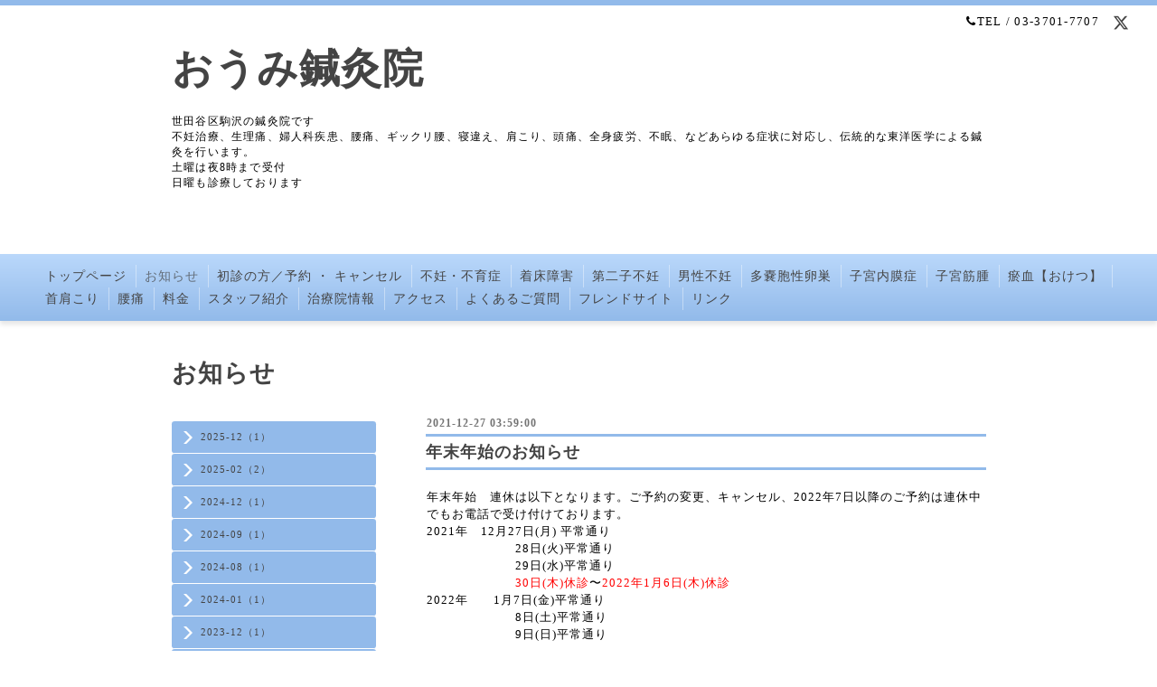

--- FILE ---
content_type: text/html; charset=utf-8
request_url: https://omishinkyu.com/info/4316425
body_size: 3994
content:
<!DOCTYPE html PUBLIC "-//W3C//DTD XHTML 1.0 Transitional//EN" "http://www.w3.org/TR/xhtml1/DTD/xhtml1-transitional.dtd">
<html xmlns="http://www.w3.org/1999/xhtml" xml:lang="ja" lang="ja">
<head>
  <meta http-equiv="content-type" content="text/html; charset=utf-8" />
  <title>年末年始のお知らせ - おうみ鍼灸院
</title>
  <meta name="viewport" content="width=device-width, initial-scale=1, maximum-scale=1, user-scalable=yes" />
  <meta name="keywords" content=",日曜,腰痛,ぎっくり腰,首,肩,疲労,疲れ,駒沢,自由が丘, 鍼灸,お血" />
  <meta name="description" content="年末年始　連休は以下となります。ご予約の変更、キャンセル、2022年7日以降のご予約は連休中でもお電話で受け付けております。2021年　12月27日(月) 平常通り　　　　..." />
  <meta property="og:title" content="年末年始のお知らせ" />
  <meta property="og:image" content="" />
  <meta property="og:site_name" content="おうみ鍼灸院
" />
  <meta http-equiv="content-style-type" content="text/css" />
  <meta http-equiv="content-script-type" content="text/javascript" />
  
  <link rel="alternate" type="application/rss+xml" title="おうみ鍼灸院
 / RSS" href="/feed.rss" />
  <link rel="stylesheet" type="text/css" href="/css/font-awesome/css/font-awesome.min.css" />
  <link rel="stylesheet" type="text/css" href="/style.css?236188-1565049388" />

  <script type="text/javascript" src="/assets/jquery/jquery-1.9.1.min.js"></script>
</head>
<body id="info" class="smartphone">
  <div id="container">
    <div id="wrapper">
      <div id="wrapper_inner">

        <!-- ヘッダー部分ここから // -->
        <div id="header">

          <div class="shop_title clearfix">

            <div class="header_social_wrap">
               
              <a href="https://twitter.com/omishinkyu" target="_blank">
                <span class="icon-twitter"></span>
              </a>
              
              

              
            </div>

            <div class="shop_tel shop_tel_sp"><i class="fa fa-phone"></i>TEL&nbsp;/&nbsp;03-3701-7707</div>
      </div>

        <div class="site_title">
          <h1 class="site_logo">
            <a class="shop_sitename" href="https://omishinkyu.com">おうみ鍼灸院<br />
</a>
          </h1>
          <div class="site_description site_description_smartphone">世田谷区駒沢の鍼灸院です<br />
不妊治療、生理痛、婦人科疾患、腰痛、ギックリ腰、寝違え、肩こり、頭痛、全身疲労、不眠、などあらゆる症状に対応し、伝統的な東洋医学による鍼灸を行います。<br />
土曜は夜8時まで受付<br />
日曜も診療しております</div>
        </div>
      </div>
      <!-- ヘッダー部分ここまで // -->

        <!-- ナビゲーション部分ここから // -->
        <script>
        $(function(){
            $(".menubtn").click(function(){
                $("#navi_inner").slideToggle(1000);
                });
            });
        </script>

        <div id="navi">
          <div class="menubtn">MENU ▼</div>
          <div id="navi_inner">
            <ul>
              
              <li><a href="/"  class="navi_top">トップページ</a></li>
              
              <li><a href="/info"  class="navi_info active">お知らせ</a><ul class="sub_navi">
<li><a href='/info/2025-12'>2025-12（1）</a></li>
<li><a href='/info/2025-02'>2025-02（2）</a></li>
<li><a href='/info/2024-12'>2024-12（1）</a></li>
<li><a href='/info/2024-09'>2024-09（1）</a></li>
<li><a href='/info/2024-08'>2024-08（1）</a></li>
<li><a href='/info/2024-01'>2024-01（1）</a></li>
<li><a href='/info/2023-12'>2023-12（1）</a></li>
<li><a href='/info/2023-11'>2023-11（1）</a></li>
<li><a href='/info/2022-12'>2022-12（1）</a></li>
<li><a href='/info/2022-05'>2022-05（1）</a></li>
<li><a href='/info/2021-12'>2021-12（1）</a></li>
<li><a href='/info/2021-11'>2021-11（1）</a></li>
<li><a href='/info/2021-08'>2021-08（3）</a></li>
<li><a href='/info/2021-06'>2021-06（1）</a></li>
<li><a href='/info/2021-04'>2021-04（1）</a></li>
<li><a href='/info/2021-01'>2021-01（1）</a></li>
<li><a href='/info/2020-12'>2020-12（2）</a></li>
<li><a href='/info/2020-07'>2020-07（1）</a></li>
<li><a href='/info/2020-04'>2020-04（1）</a></li>
<li><a href='/info/2019-12'>2019-12（1）</a></li>
<li><a href='/info/2019-11'>2019-11（2）</a></li>
<li><a href='/info/2019-10'>2019-10（1）</a></li>
<li><a href='/info/2019-08'>2019-08（1）</a></li>
<li><a href='/info/2019-07'>2019-07（3）</a></li>
<li><a href='/info/2019-04'>2019-04（1）</a></li>
<li><a href='/info/2019-03'>2019-03（2）</a></li>
<li><a href='/info/2018-07'>2018-07（1）</a></li>
<li><a href='/info/2018-05'>2018-05（1）</a></li>
<li><a href='/info/2018-04'>2018-04（1）</a></li>
<li><a href='/info/2018-03'>2018-03（1）</a></li>
<li><a href='/info/2018-01'>2018-01（1）</a></li>
<li><a href='/info/2017-12'>2017-12（1）</a></li>
<li><a href='/info/2017-08'>2017-08（1）</a></li>
<li><a href='/info/2017-04'>2017-04（1）</a></li>
<li><a href='/info/2016-12'>2016-12（1）</a></li>
<li><a href='/info/2016-09'>2016-09（1）</a></li>
</ul>
</li>
              
              <li><a href="/free/ryoukinn"  class="navi_free free_71375">初診の方／予約 ・ キャンセル</a></li>
              
              <li><a href="/free/hunin"  class="navi_free free_202197">不妊・不育症</a></li>
              
              <li><a href="/free/karipa-ji2"  class="navi_free free_87023">着床障害</a></li>
              
              <li><a href="/free/dainisihunin"  class="navi_free free_70620">第二子不妊</a></li>
              
              <li><a href="/free/danseihunin"  class="navi_free free_70619">男性不妊</a></li>
              
              <li><a href="/free/tanouhouseirannsou"  class="navi_free free_99596">多嚢胞性卵巣</a></li>
              
              <li><a href="/free/sikyuunaimakusyou"  class="navi_free free_70617">子宮内膜症</a></li>
              
              <li><a href="/free/sikyuukinnsyu"  class="navi_free free_99584">子宮筋腫</a></li>
              
              <li><a href="/free/oketu"  class="navi_free free_88956">瘀血【おけつ】</a></li>
              
              <li><a href="/free/youtuu3"  class="navi_free free_99582">首肩こり</a></li>
              
              <li><a href="/free/youtu"  class="navi_free free_88814">腰痛</a></li>
              
              <li><a href="/free/ryoukin"  class="navi_free free_72360">料金</a></li>
              
              <li><a href="/staff"  class="navi_staff">スタッフ紹介</a></li>
              
              <li><a href="/about"  class="navi_about">治療院情報</a></li>
              
              <li><a href="/free/acsess"  class="navi_free free_70734">アクセス</a></li>
              
              <li><a href="/free/situmon"  class="navi_free free_74845">よくあるご質問</a></li>
              
              <li><a href="/free/rink"  class="navi_free free_72067">フレンドサイト</a></li>
              
              <li><a href="/free/rinkshop"  class="navi_free free_194465">リンク</a></li>
              
            </ul>
          </div>
          <div class="navi_line_bottom"></div>
        </div>
        <!-- // ナビゲーション部分ここまで -->

        <div id="contents">
          <div id="contents_inner">
            <ul class="sub_navi_side">
              
              
              
              <ul class="sub_navi">
<li><a href='/info/2025-12'>2025-12（1）</a></li>
<li><a href='/info/2025-02'>2025-02（2）</a></li>
<li><a href='/info/2024-12'>2024-12（1）</a></li>
<li><a href='/info/2024-09'>2024-09（1）</a></li>
<li><a href='/info/2024-08'>2024-08（1）</a></li>
<li><a href='/info/2024-01'>2024-01（1）</a></li>
<li><a href='/info/2023-12'>2023-12（1）</a></li>
<li><a href='/info/2023-11'>2023-11（1）</a></li>
<li><a href='/info/2022-12'>2022-12（1）</a></li>
<li><a href='/info/2022-05'>2022-05（1）</a></li>
<li><a href='/info/2021-12'>2021-12（1）</a></li>
<li><a href='/info/2021-11'>2021-11（1）</a></li>
<li><a href='/info/2021-08'>2021-08（3）</a></li>
<li><a href='/info/2021-06'>2021-06（1）</a></li>
<li><a href='/info/2021-04'>2021-04（1）</a></li>
<li><a href='/info/2021-01'>2021-01（1）</a></li>
<li><a href='/info/2020-12'>2020-12（2）</a></li>
<li><a href='/info/2020-07'>2020-07（1）</a></li>
<li><a href='/info/2020-04'>2020-04（1）</a></li>
<li><a href='/info/2019-12'>2019-12（1）</a></li>
<li><a href='/info/2019-11'>2019-11（2）</a></li>
<li><a href='/info/2019-10'>2019-10（1）</a></li>
<li><a href='/info/2019-08'>2019-08（1）</a></li>
<li><a href='/info/2019-07'>2019-07（3）</a></li>
<li><a href='/info/2019-04'>2019-04（1）</a></li>
<li><a href='/info/2019-03'>2019-03（2）</a></li>
<li><a href='/info/2018-07'>2018-07（1）</a></li>
<li><a href='/info/2018-05'>2018-05（1）</a></li>
<li><a href='/info/2018-04'>2018-04（1）</a></li>
<li><a href='/info/2018-03'>2018-03（1）</a></li>
<li><a href='/info/2018-01'>2018-01（1）</a></li>
<li><a href='/info/2017-12'>2017-12（1）</a></li>
<li><a href='/info/2017-08'>2017-08（1）</a></li>
<li><a href='/info/2017-04'>2017-04（1）</a></li>
<li><a href='/info/2016-12'>2016-12（1）</a></li>
<li><a href='/info/2016-09'>2016-09（1）</a></li>
</ul>

              
              
              
              
              
              
              
              
              
              
              
              
              
              
              
              
              
              
              
              
              
              
              
              
              
              
              
              
              
              
              
              
              
              
              
              
              
            </ul>
        <!-- メイン部分ここから -->
        <div id="main">
          <div id="main_inner">



<!----------------------------------------------

      ページ：トップ

---------------------------------------------->

                

              <!-- topメイン部分ここから // -->
              <div id="top_main" class="clearfix">

              <!-- // welcomeエリアここから -->
              <div id="welcome_info_area">
                <div class="welcome_area">
                  <h2 class="welcome_area_title">ごあいさつ</h2>
                  <div class="title_line_1"></div>
                  <div class="title_line_2"></div>
                  <ul class="welcome_area_message welcome_area_message_smartphone">
                    <li></li>
                  </ul>
                </div>
                
               </div>
               <!-- // welcomeエリアここまで -->

                <!-- サイドバー部分ここから // -->
                <div id="sidebar" class="clearfix">
                  <div id="sidebar_inner">

                    <!-- ナビゲーションパーツここから // -->
                    <div class="navi_parts_smartphone">
                      <div id="social_widgets">
<div id="widget_twitter_follow" class="social_widget">
<div style="text-align:left;padding-bottom:10px;">
<a href="https://twitter.com/omishinkyu" class="twitter-follow-button" data-show-count="false" data-lang="ja">Follow @omishinkyu</a>
<script>!function(d,s,id){var js,fjs=d.getElementsByTagName(s)[0];if(!d.getElementById(id)){js=d.createElement(s);js.id=id;js.src="//platform.twitter.com/widgets.js";fjs.parentNode.insertBefore(js,fjs);}}(document,"script","twitter-wjs");</script>
</div>
</div>
<div id="widget_twitter_tweet" class="social_widget">
<div style="text-align:left;padding-bottom:10px;">
<a href="https://twitter.com/share" class="twitter-share-button" data-url="https://omishinkyu.com" data-text="おうみ鍼灸院
" data-lang="ja">Tweet</a>
<script>!function(d,s,id){var js,fjs=d.getElementsByTagName(s)[0];if(!d.getElementById(id)){js=d.createElement(s);js.id=id;js.src="https://platform.twitter.com/widgets.js";fjs.parentNode.insertBefore(js,fjs);}}(document,"script","twitter-wjs");</script>
</div>
</div>

</div>

                    </div>
                    <!-- // ナビゲーションパーツここまで -->

                    <div class="today_area today_area_smartphone">
                      <div class="today_title">2026.01.19 Monday</div>
                      
                    </div>

                    <div class="counter_area counter_area_smartphone">
                      <div class="counter_title">Access</div>
                      <div class="counter_today">
                      Today&nbsp;:&nbsp;<span class="num">9</span>
                      </div>
                      <div class="counter_yesterday">
                      Yesterday&nbsp;:&nbsp;<span class="num">90</span>
                      </div>
                      <div class="counter_total">
                      Total&nbsp;:&nbsp;<span class="num">388184</span>
                      </div>
                    </div>

                    <div class="qr_area qr_area_smartphone">
                      <div class="qr_title">携帯サイト</div>
                      <div class="qr_img"><img src="//r.goope.jp/qr/omishinkyu"width="100" height="100" /></div>
                    </div>

                    

                </div>
              </div>
              <!-- // サイドバー部分ここまで -->

              </div>
              <!-- // topメイン部分ここまで -->

    

    
    <!----------------------------------------------

      ページ：インフォメーション
      ---------------------------------------------->

    <h2 class="page_title">お知らせ</h2>
    <div class="info_area">
      <div class="autopagerize_page_element">
        
        <div class="info ">
          <div class="info_date"> 2021-12-27 03:59:00</div>
          <div class="title_line_3"></div>
          <div class="info_title">
            <a href="/info/4316425">年末年始のお知らせ</a>
          </div>
          <div class="title_line_4"></div>
          <div class="info_photo">
            
          </div>
          <div class="info_body">
            <p>年末年始　連休は以下となります。ご予約の変更、キャンセル、2022年7日以降のご予約は連休中でもお電話で受け付けております。</p>
<p>2021年　12月27日(月) 平常通り</p>
<p>　　　　　　　28日(火)平常通り</p>
<p>　　　　　　　29日(水)平常通り</p>
<p>　　　　　　　<span style="color: #ff0000;">30日(木)休診<span style="color: #000000;">〜<span style="color: #ff0000;">2022年</span></span></span><span style="color: #ff0000;">1月6日(木)休診</span></p>
<p>2022年　　1月7日(金)平常通り</p>
<p>　　　　　　　8日(土)平常通り</p>
<p>　　　　　　　9日(日)平常通り</p>
<p>　　　　　　　</p>
<p>　　　　　　</p>
<p>&nbsp;</p>
          </div>
          <br class="clear">
        </div>
        
      </div>
    </div>
    

    

    

    


    


    


    

    

    
    
  </div>
  </div>
  <!-- // メイン部分ここまで -->
        </div>
    </div>
    <!-- // contentsここまで -->
       <!-- フッター部分ここから // -->
        <div id="footer">
          <div id="footer_inner">

            <!-- // コピーライト部分ここから -->
            <div id="footer_copyright">
                  <div id="footer_copyright_inner">
                    <!--  スマホ用店舗名表示部分 -->
                    <div class="shop_title_footer clearfix">
                    <div class="shop_info_footer">
                      <div class="shop_rss shop_rss_sp">
                        <a href="/feed.rss" class="shop_rss_content"><img src="/img/icon/rss2.png" /></a>
                      </div>
                      <div class="shop_name shop_name_sp">
                        <span class="shop_name_content">おうみ鍼灸院&nbsp;</span>
                      </div>
                    </div>
                    <div class="shop_tel shop_tel_footer">03-3701-7707</div>
                    </div>
                    <!--  スマホ用店舗名表示部分ここまで -->
                  <div>
                          <div class="copyright copyright_smartphone">&copy;2026 <a href="https://omishinkyu.com">おうみ鍼灸院</a>. All Rights Reserved.
                          </div>
                          <div class="powered_base clearfix">
                            <div class="powered powered_smartphone">
                              Powered by <a href="https://goope.jp/">グーペ</a> / <a href="https://admin.goope.jp/">Admin</a>
                            </div>
                            <div class="shop_rss shop_rss_pc">
                              <a href="/feed.rss" class="shop_rss_content"><img src="/img/icon/rss2.png" /></a>
                            </div>
                          </div>
                  </div>
                </div>
            </div>
            <!-- // コピーライト部分ここまで -->

          </div>
        </div>
        <!-- // フッター部分ここまで -->

      <!-- wrapper_innerここまで -->
      </div>

    <!--  wrapperここまで -->
    </div>

  <!--  containerここまで -->
  </div>

  <script type="text/javascript" src="/js/tooltip.js"></script>
  <script type="text/javascript" src="/assets/colorbox/jquery.colorbox-min.js"></script>
  <script type="text/javascript" src="/assets/responsiveslides/responsiveslides.min.js"></script>
  <script type="text/javascript" src="/assets/footerfixed/footerfixed.js"></script>

  <script>
      $(function() {
          $('#main').find('.thickbox').colorbox({
              rel: 'thickbox',
              maxWidth: '98%'
          });
      });
  </script>

</body>
</html>


--- FILE ---
content_type: text/css; charset=utf-8
request_url: https://omishinkyu.com/style.css?236188-1565049388
body_size: 9495
content:
/* -----------------------------------------

  Goope Style / Clinic

----------------------------------------- */

/* -----------------------------------------
カラーCSS読み込み
----------------------------------------- */



/* ---------------------------------

 reset CSS

--------------------------------- */

html,div,span,object,iframe,h1,h2,h3,h4,h5,h6,p,blockquote,pre,abbr,address,cite,code,del,dfn,em,img,ins,kbd,q,samp,small,strong,sub,sup,var,b,i,dl,dt,dd,ol,ul,li,fieldset,form,label,legend,table,caption,tbody,tfoot,thead,tr,th,td,article,aside,canvas,details,figcaption,figure,footer,header,hgroup,menu,nav,section,summary,time,mark,audio,video{margin:0;padding:0;outline:0;font-size:100%;vertical-align:baseline;background:transparent}
iframe,fieldset,img {border:0;}
article,aside,details,figcaption,figure,footer,header,hgroup,menu,nav,section{display:block}
nav ul{list-style:none}
blockquote,q{quotes:none}
blockquote:before,blockquote:after,q:before,q:after{content:none}
a{margin:0;padding:0;font-size:100%;vertical-align:baseline;background:transparent}
ins{background-color:#ff9;color:#000;text-decoration:none}
mark{background-color:#ff9;color:#000;font-style:italic;font-weight:bold}
del{text-decoration:line-through}
abbr[title],dfn[title]{border-bottom:1px dotted;cursor:help}
hr{display:block;height:1px;border:0;border-top:1px solid #ccc;margin:1em 0;padding:0}
input,select{vertical-align:middle}

  /* --------------------------------------

  clear

--------------------------------------- */

br.clear {
  font-size: 0;
  line-height: 0;
  clear: both;
  }

.clearfix:after {f
  content: ".";
  display: block;
  height: 0;
  visibility: hidden;
  clear: both;
  }

/* --------------------------------------
  HTML再定義
--------------------------------------- */

html {
  height:100%;
  }
body {
  font-size: 13px;
  font-family: YuMincho, 'Yu Mincho', 'MS PMincho', serif;
  letter-spacing: 1px;
  word-wrap: break-word;
  height: 100%;
  width: 100%;
  margin: 0 auto;
  background-repeat: repeat;
  background-position: center center;
  background: #fff;
}


body #container {
  width: 100%;
  margin: 0 auto;
  height: auto !important; /*IE6対策*/
  height:100%; /*IE6対策*/
  min-height: 100%;
  background-repeat: repeat-y;
  background-position: center center;
  }

body #wrapper {
  width: 100%;
  margin: 0 auto;
  background: #fff;
  }

div#wrapper_inner {
  height: auto;
  margin: 0 auto;
  }

br.clear {
  font-size: 0;
  line-height: 0;
  clear: both;
  }

ul {
  list-style: none;
}

div#contents {
  margin: 0 auto;
  padding-bottom: 50px;
  width: 960px;
  }

div#contents_inner {
  margin: 0 30px;
  }

#header {
  border-top: 6px solid #92baea;
  padding: 10px 30px;
  }

iframe {
  max-width: 100% !important;
}

div#main {
  float: right;
  margin-bottom: 50px;
  }

/* --- Main float none area--- */
body#recruit div#main,
body#top div#main,
body#free div#main,
body#reservation div#main,
body#coupon div#main,
body#contact div#main,
body#calendar div#main,
body#staff div#main,
body#about div#main {
  width: 900px;
  margin: 0 0 50px;
  }
/* --- Main float none area--- */

#main_inner {
  margin: 0;
  }

/* --------------------------------------
 WYSIWYGフィールド表示制御
--------------------------------------- */
.welcome_area_message ul li,
.info_body ul li,
.photo_body ul li,
.menu_body ul li,
.schedule_detail_body ul li,
.free_area ul li {
  list-style-type: disc;
  list-style-position: inside;
}

.welcome_area_message ol li,
.info_body ol li,
.photo_body ol li,
.menu_body ol li,
.schedule_detail_body ol li,
.free_area ol li {
  list-style-type: decimal;
  list-style-position: inside;
}

/* --------------------------------------
  リンク
--------------------------------------- */

a:link {
  color: #444;
  text-decoration: none;
  -webkit-transition: .4s ease-in-out;
  -moz-transition: .4s ease-in-out;
  -o-transition: .4s ease-in-out;
  transition: .4s ease-in-out;
  }

a:visited {
  color: #444;
  text-decoration: none;
  }

a:hover {
  color: #9d9d9d;
  text-decoration: none;
  opacity: .8;
  -moz-opacity: 80;
  opacity: .7;
  filter: alpha(opacity=70);
  -ms-filter: "alpha(opacity=70)"; /* IE 8 */
  }

a:active {
  color: #9d9d9d;
  text-decoration: none;
  outline: none;
  }

/*------------------------------------------------------------------------------
 ソーシャルアイコン
------------------------------------------------------------------------------*/

@font-face {
    font-family: 'icomoon';
    src: url('/css/social-icon-fonts/social-icon.eot?3koa62');
    src: url('/css/social-icon-fonts/social-icon.eot?3koa62#iefix') format('embedded-opentype'),
         url('/css/social-icon-fonts/social-icon.ttf?3koa62') format('truetype'),
         url('/css/social-icon-fonts/social-icon.woff?3koa62') format('woff'),
         url('/css/social-icon-fonts/social-icon.svg?3koa62#icomoon') format('svg');
    font-weight: normal;
    font-style: normal;
}

[class^="icon-"], [class*=" icon-"] {
    /* use !important to prevent issues with browser extensions that change fonts */
    font-family: 'icomoon' !important;
    speak: none;
    font-style: normal;
    font-weight: normal;
    font-variant: normal;
    text-transform: none;
    line-height: 1;

    /* Better Font Rendering =========== */
    -webkit-font-smoothing: antialiased;
    -moz-osx-font-smoothing: grayscale;
}

.icon-instagram:before {
    content: "\e900";
    font-size: 18px;
}

.icon-facebook:before {
    content: "\e901";
    font-size: 18px;
}

.icon-twitter:before {
    content: "\e902";
    font-size: 18px;
}

.header_social_wrap {
  font-size: 16px;
  margin: 0 0 0 15px;
  float: right;
}

.line-it-button {
  margin-bottom: 10px;
}

/* --------------------------------------
  ヘッダー
  --------------------------------------- */

.shop_title {
  margin: 0 auto;
  height: auto;
  text-align: right;
  color: #000;
  }
.shop_tel {
  font-size: 13px;
  letter-spacing: .1em;
}


.shop_tel_sp {
  font-size: 13px;
  letter-spacing: .1em;
  float: right;
  }

.site_title {
  text-align: left;
  padding: 0 0 60px 0;
  }

body .site_title {
  color: #444;
  width: 900px;
  text-align: left;
  margin: 30px auto 60px;
  padding: 0;
  background-repeat: repeat;
  }

h1.site_logo {
  color: #444;
  font-weight: bold;
  font-size: 45px;
  font-family: YuMincho, 'Yu Mincho', 'MS PMincho', serif;
  padding: 0;
  }
.site_description {
  margin: 20px 0 0 0;
  color: #000;
  letter-spacing: .1em;
  font-size: 12px;
}


/* --------------------------------------
トップ
---------------------------------------*/

.rslides {
  display: block;
  position: relative;
  list-style: none;
  overflow: hidden;
  padding: 0;
  margin: 0 auto 30px;
  }

.rslides li {
  width: 900px;
  }

.rslides img {
  width: 100%;
  }

.caption {
  display: block;
  position: absolute;
  z-index: 2;
  color: #444;
  background: rgba(255,255,255,.6);
  left: 0;
  right: 0;
  bottom: 3px;
  bottom: 0px\9; /*IE8ハック*/
  padding: 0;
  margin: 0;
  width: 100%;
  }

.caption_txt {
  display: block;
  line-height: 27px;
  padding: 0 20px;
  }

#top_main {
  display: none;
  }

/* -- topのみ --*/
body#top #top_main {
  display: block;
  margin: 0 0 30px 0;
  }

/* --------------------------------------
  ページタイトル
--------------------------------------- */

#main h2.page_title {
  color: #444;
  font-size: 27px;
  font-weight: bolder;
  text-align: left;
  margin: 0 0 30px -280px;
  _margin: 0;
  padding: 0 0 0 0;
  }

/* ---  サイドナビがないページ用 ---*/
body#recruit #main h2.page_title,
body#free #main h2.page_title,
body#staff #main h2.page_title,
body#reservation #main h2.page_title,
body#coupon #main h2.page_title,
body#contact #main h2.page_title,
body#about #main h2.page_title {
  margin: 0 0 30px 0 !important;
  }
/* ---  サイドナビがないページ用 ---*/

/* ---  カレンダーページにのみ適用---*/
body#calendar #main h2.page_title  {
  margin: 0;
  padding: 0 0 40px 0;
  }
/* ---  カレンダーページにのみ適用 ---*/

/* --------------------------------------
  ナビゲーション
--------------------------------------- */

.menubtn {
  display: none;
  }

body #navi {
  width: 100%;
  margin: 0 auto;
  background: #92baea;
  background: -webkit-gradient(linear, left top, left bottom, from(#bad8fb), to(#92baea));
  background: linear-gradient(#bad8fb, #92baea);
  box-shadow: 0 4px 5px rgba(0,0,0,.1);
  -moz-box-shadow: 1px 1px 3px #000;
  -webkit-box-shadow: 0 4px 5px rgba(0,0,0,.1);
  }

.navi_line_top {
  height: 2px;
  background: #747474;
  border-bottom: 1px solid #fff;
  }

.navi_line_bottom {
  height: 2px;
  margin-bottom: 40px;
  }

body#top .navi_line_bottom {
  margin-bottom: 30px;
  }

#navi_inner {
  display: block;
  padding: 0 40px 10px;
  overflow: hidden;
  }

#navi_inner ul {
  list-style-type: none;
  padding: 12px 0 0;
  margin: 0;
  line-height: 25px;
  position: relative;
  left: 50%;
  float: left;
  }

#navi_inner ul li {
  position: relative;
  left: -50%;
  float: left;
  box-shadow: 1px 0 0 rgba(255,255,255,.4);
  }

#navi_inner ul li a {
  display: block;
  padding: 0 10px 0;
  color: #444;
  font-size: 14px;
  text-decoration: none;
  }

#navi_inner ul li:last-child {
  border-right: none;
  box-shadow: none;
}

#navi_inner ul li a:hover {
  opacity: .7;
  }

html>body #navi ul li .active {
  opacity: .7;
  }

/* スマホ用サブナビを非表示 */
#navi ul.sub_navi {
  display: none !important;
  }

/* PC用サブナビ */
.sub_navi_side {
  float: left;
  font-size: 11px;
  width: 226px;
  margin-top: 71px;
  }

.sub_navi_side ul.sub_navi {
  padding: 0;
  }

body#recruit .sub_navi_side,
body#top .sub_navi_side,
body#free .sub_navi_side,
body#staff .sub_navi_side,
body#reservation .sub_navi_side,
body#coupon .sub_navi_side,
body#contact .sub_navi_side,
body#about .sub_navi_side,
body#calendar .sub_navi_side {
  display: none;
  }

ul.sub_navi_side li {
  border-bottom: 1px solid #fff;
  padding: 8px 0 9px 0;
  background: #92baea;
  border-radius: .3em;
  -moz-border-radius: .3em;
  -webkit-border-radius: .3em;
  -o-border-radius: .3em;
  -ms-border-radius: .3em;
  }

ul.sub_navi_side li a {
  margin-bottom: 1px;
  padding: 2px 15px 0 32px;
  display: block;
  color: #444;
  background-image: url(/img/theme_business/sub_navi_arrow_white.png);
  background-repeat: no-repeat;
  background-position: 10px 2px;
  }

ul.sub_navi_side li a:hover {
  text-decoration: none;
  }

/* Firefoxハック */
ul.sub_navi_side li a, x:-moz-any-link  {
  background-position: 10px 0;
  }

ul.sub_navi_side li a:hover {
  opacity: .7;
  }

ul.sub_navi_side li:last-child {
  border-bottom: none;
  }

/* フリーページナビゲーション用 */
.free_area {
  line-height: 1.5;
  }

/* --------------------------------------
  サイドバー
--------------------------------------- */

#sidebar {
  width: 250px;
  float: left;
  }

#sidebar_inner {
  margin: 0;
  }

/* ナビパーツ */
div#navi_parts {
  font-size: 12px;
  margin: 0 0 30px 0;
  padding: 0;
  color: #fff;
  }

div#navi_parts img{
  max-width: 100%;
  }

.navi_parts_detail {
  margin: 0 0 20px 0;
  text-align: left;
  }

/* today */
.today_area {
  border: 1px solid #92baea;
  border-radius: .5em;
  -moz-border-radius: .5em;
  -webkit-border-radius: .5em;
  -o-border-radius: .5em;
  -ms-border-radius: .5em;
  margin: 0 0 25px 0;
  color: #444;
  box-shadow: 0 4px 5px rgba(0,0,0,.1);
  -moz-box-shadow: 1px 1px 3px #000;
  -webkit-box-shadow: 0 4px 5px rgba(0,0,0,.1);
}


.today_title {
  background: #92baea;
  color: #444;
  font-weight: bolder;
  height: 40px;
  line-height: 40px;
  text-align: center;
  }

.today_schedule {
  -moz-border-radius: .5em;
  -webkit-border-radius: .5em;
  -o-border-radius: .5em;
  -ms-border-radius: .5em;
  padding: 20px;
  }

  .today_schedule_title {
  padding-bottom: 5px;
  margin: 0;
  }

/* カウンター */
.counter_area {
  border: 1px solid #92baea;
  border-radius: .5em;
  -moz-border-radius: .5em;
  -webkit-border-radius: .5em;
  -o-border-radius: .5em;
  -ms-border-radius: .5em;
  margin: 0 0 25px 0;
  padding: 0 0 20px 0;
  color: #444;
  box-shadow: 0 4px 5px rgba(0,0,0,.1);
  -moz-box-shadow: 1px 1px 3px #000;
  -webkit-box-shadow: 0 4px 5px rgba(0,0,0,.1);
}


.counter_title {
  background: #92baea;
  border-radius: .3em .3em 0 0 / .3em .3em 0 0;
  -moz-border-radius: .3em .3em 0 0 / .3em .3em 0 0;
  -webkit-border-radius: .3em .3em 0 0 / .3em .3em 0 0;
  -o-border-radius: .3em .3em 0 0 / .3em .3em 0 0;
  -ms-border-radius:.3em .3em 0 0 / .3em .3em 0 0;
  color: #444;
  height: 40px;
  line-height: 40px;
  font-size: 12px;
  font-weight: bolder;
  margin-bottom: 20px;
  text-align: center;
  }

.counter_today {
  margin: 0 20px 7px;
  }

.counter_today span.num {
  font-weight: bolder;
  }

.counter_yesterday {
  margin: 0 20px 7px;
  }

.counter_yesterday span.num {
  font-weight: bolder;
  }

.counter_total {
  margin: 0 20px 0;
  }

.counter_total span.num {
  font-weight: bolder;
  }

/* QRコード */
.qr_area {
  border: 1px solid #92baea;
  border-radius: .5em;
  -moz-border-radius: .5em;
  -webkit-border-radius: .5em;
  -o-border-radius: .5em;
  -ms-border-radius: .5em;
  margin: 0 !important;
  color: #444;
  padding: 0 0 20px 0 !important;
  box-shadow: 0 4px 5px rgba(0,0,0,.1);
  -moz-box-shadow: 1px 1px 3px #000;
  -webkit-box-shadow: 0 4px 5px rgba(0,0,0,.1);
}


.qr_title {
  background: #92baea;
  border-radius: .3em .3em 0 0 / .3em .3em 0 0;
  -moz-border-radius: .3em .3em 0 0 / .3em .3em 0 0;
  -webkit-border-radius: .3em .3em 0 0 / .3em .3em 0 0;
  -o-border-radius: .3em .3em 0 0 / .3em .3em 0 0;
  -ms-border-radius:.3em .3em 0 0 / .3em .3em 0 0;
  color: #444;
  height: 40px;
  line-height: 40px;
  font-size: 12px;
  font-weight: bolder;
  margin-bottom: 20px;
  text-align: center;
  }

.qr_img {
  text-align: center;
  }

.introduction {
  margin-top: 30px;
  text-align: center;
}

.introduction img {
  max-width: 100%;
  height: auto;
}

/* --------------------------------------
  フッター
--------------------------------------- */

body #footer {
  clear: both;
  background: #92baea;
  margin: 0 auto;
  width: 100%;
  color: #444;
  height: 42px;
  }

div#footer_copyright {
  width: 100%;
  }

div#footer_copyright_inner {
  width: 960px;
  margin: 0  auto;
  }

.shop_title_footer{
  display: none;
  }
.copyright {
  margin: 10px 30px;
  float: left;
  font-size: 12px;
}


.powered_base {
  margin: 10px 30px;
  float: right;
  font-size: 12px;
  }
.powered {
  float: left;
}

.shop_name {
}


.shop_name_sp .shop_name_content {
  display: none;
}
.shop_rss {
}


.shop_rss_pc {
  margin: 0 0 0 5px;
  margin: 2px 0 0 10px;
  float: left;
}

.shop_rss_pc .shop_rss_content {
  display: block;
}

.shop_rss_sp .shop_rss_content {
  display: none;
}

.powered a:link,
.copyright a:link {
  color: #444;
  }

.powered a:visited,
.copyright a:visited {
  color: #444;
  }

.powered a:hover,
.copyright a:hover {
  color: #444;
  }

.powered a:active,
.copyright a:active {
  color: #444;
  }

/* --------------------------------------
  トップ
--------------------------------------- */

#welcome_info_area {
  float: right;
  width: 620px;
  }

.welcome_area {
  margin: 0 0 40px 0;
  padding: 0 0 0 0;
  }

.welcome_area_title {
  color: #444;
  font-size: 23px;
  font-weight: normal;
  margin: 0 0 2px 0;
  border-left: 6px solid  #92baea;
  height: 30px;
  line-height: 30px;
  padding-left: 10px;
  }

.welcome_area_message {
  list-style-type: none;
  line-height: 1.5;
  }

.title_line_1 {
  height: 4px;
  background: #92baea;
  margin: 0 0 2px 0;
  }

.title_line_2 {
  border-bottom: 1px solid #92baea;
  margin: 0 0 20px 0;
  }

.title_line_3 {
  height: 3px;
  background: #92baea;
  }

.title_line_4 {
  height: 3px;
  background: #92baea;
  margin: 0 0 20px 0;
  }

.top_info_area {
  list-style-type: none;
  }

.top_info_title {
  color: #444;
  font-size: 23px;
  font-weight: normal;
  margin: 0 0 2px 0;
  border-left: 6px solid  #92baea;
  height: 30px;
  line-height: 30px;
  padding-left: 10px;
  }

.top_info_message {
  list-style-type: none;
  }

.top_info_message li {
  margin: 0 0 5px 0;
  }

.top_info_message li a {
  margin: 0 0 10px 0;
  }

.top_info_date {
  margin-right: 10px;
  }

/* --------------------------------------
  インフォメーション
--------------------------------------- */

.info_area {
  width: 620px;
  margin: 0 0 32px 0;
  }

.info {
  width: 620px;
  padding:0 1px;
  margin: 0 0 25px 0;
  }

.info_photo {
  padding: 0 1px;
  margin: 0 0 15px 0;
  }

.info_photo img {
  }

.info_date {
  font-size: 12px;
  padding: 0 0 4px 1px;
  color: #747474;
  font-weight: bold;
  }

.info_title {
  font-size: 18px;
  font-weight: bold;
  margin: 5px 0;
  }

.info_body {
  color: #000;
  padding: 0 1px 0 1px;
  line-height: 1.5;
  }

/* --------------------------------------
  カレンダー
--------------------------------------- */

.calendar_area {
  margin: 0 0 35px 0;
  width: 100%;
  }

.calendar_header {
  margin: 0 0 50px 0;
  font-size: 13px;
  text-align: center;
  font-weight: bolder;
  }

.calendar_header a {
  margin: 0 12px;
  font-size: 13px;
  text-align: center;
  font-weight: normal;
  }

.table_calendar th {
  text-align: center;
  font-size: 10px;
  border-bottom: 1px solid #848484;
  padding: 0 0 5px 0;
  }

.table_calendar th.sun {
  color: #ff3355;
  }

.table_calendar th.sat {
  color: #0250d0;
  }

.table_calendar td {
  border-bottom: 1px solid #848484;
  border-left: 1px solid  #848484;
  width: 14%;
  height: 100px;
  text-align: center;
  padding: 0 0 5px 0;
  }

.table_calendar td img {
  padding: 20px;
  }

.table_calendar td img:hover {
  border: 2px solid  #848484;
  padding: 18px;
  }

.table_calendar td.sun {
  }

.table_calendar td:last-child {
  border-right: 1px solid  #848484;
  }

.table_calendar td p.day {
  font-size: 14px;
  line-height: 14px;
  margin: 8px 5px 0 5px;
  padding: 0;
  text-align: right;
  }

.table_calendar td.sat p.day {
  color: #0250d0;
  }

.table_calendar td.sun p.day,
.table_calendar td.holiday p.day {
  color: #f35;
  }

.schedule {
  margin: 0 0 20px 0;
  }

.schedule_date {
  font-weight: bolder;
  font-size: 17px;
  color: #000;
  margin: 0 0 12px 0;
  padding: 0 0 6px 0;
  border-bottom: 1px dotted #a3a3a3;
  }

.schedule ul {
  list-style: none;
  margin: 0 0 40px 0;
  }

.schedule ul li {
  margin: 0 0 10px 0;
  line-height: 20px;
  }

.schedule_category {
  padding: 5px 7px;
  margin:0 10px 0 0;
  font-size: 10px;
  background-color: #92baea;
  color: #fff;
  }

.schedule_time {
  font-weight: bolder;
  }

.schedule_title {
  font-weight: bolder;
  }

.schedule_detail {
  width: 620px;
  margin: 0 0 36px 0;
  padding: 0 0 8px 0;
  padding: 0 0 8px 0;
  }

.schedule_detail_date {
  font-size: 12px;
  color: #000;
  }

.schedule_detail_category {
  padding: 4px 7px;
  margin: 0 0 8px 0;
  font-size: 10px;
  background-color: #92baea;
  color: #fff;
  }

.schedule_detail_title {
  font-weight: bolder;
  font-size: 14px;
  margin: 10px 0 3px 0;
  }

.schedule_detail_body {
  color: #000;
  line-height: 1.5;
  }

.schedule_detail_body img {
  margin: 4px 0 10px 0;
  }

/* --------------------------------------
  メニュー
--------------------------------------- */

.menu_area {
  width:620px;
  margin: 0 0 40px 0;
  }

.menu_list {
  margin: 0 0 50px 0;
  }

.menu_category {
  color: #444;
  font-size: 18px;
  font-weight: bold;
  margin: 5px 0;
  }

.menu_title {
  font-size: 17px;
  font-weight: bolder;
  line-height: 24px;
  padding:0 1px;
  margin: 10px 0 10px 0;
  }

.menu {
  margin: 0 0 15px 0;
  }

.menu_price {
  color: #000;
  font-size: 14px;
  font-weight: bolder;
  line-height: 24px;
  margin: 0 0 10px 0;
  padding:0 1px;
  }

.menu_body {
  clear: both;
  width: 100%;
  color: #000;
  margin: 0;
  padding: 0 1px;
  line-height: 1.5;
  }

.menu_body img {
  float: left;
  margin: 0 20px 20px 0;
  padding:0 1px;
  }

.menu_body p img {
  float: none;
  }

/* --------------------------------------
  フォトギャラリー
--------------------------------------- */

.album_title {
  color: #747474;
  font-size: 18px;
  font-weight: bold;
  margin: 5px 0;
  }

.photo_area {
  width: 620px;
  margin: 0 0 32px 0;
  }

.album {
  margin: 0 0 30px -15px;
  padding: 0 0 0 0;
  }

.album:last-child {
  padding: 0 0 15px 0;
  }

.photo_thumb {
  float: left;
  margin: 0 0 15px 15px;
  }

.photo {
  width: 100%;
  margin: 0 5px 25px 0;
  }

.photo_image {
  margin: 0 0 10px 0;
  padding: 0 1px;
  }

.photo_date {
  color: #6a6a6a;
  text-align: left;
  margin-bottom: 4px;
  padding: 0 1px 0 1px;
  }

.photo_title {
  font-size: 15px;
  font-weight: bolder;
  margin: 0 0 10px 0;
  padding: 0 1px;
  }

.photo_body {
  color: #6a6a6a;
  padding: 0 1px 25px 1px;
  border-bottom: 1px dotted #92baea;
  line-height: 1.5;
  }

/* --------------------------------------
  クーポン
--------------------------------------- */

.coupon_area {
  margin-bottom: 40px;
  }

.coupon {
  padding: 0;
  margin-bottom: 20px;
  }

.coupon_image img {
  float: left;
  margin: 0 25px 25px 0;
  }

.coupon_qr {
  width: 110px;
  }

.coupon_title {
  font-weight: bolder;
  margin-bottom: 10px;
  font-size: 17px;
  }

.coupon_body {
  float: left;
  }

.coupon_body ul {
  color: #000;
  font-weight: bolder;
  margin-bottom: 10px;
  }

.coupon_body ul li {
  list-style-type: none;
  }

.coupon_print {
  font-weight: bolder;
  }

/* --------------------------------------
  店舗情報
--------------------------------------- */

.about_area {
  }

.map {
  width: 100%;
  height: 100%;
  margin: 0 0 25px 0;
  padding: 0;
  background: #fff;
  }

.detail {
  margin: 0 0 10px 0;
  }

.table_detail {
  float: right;
  width: 100%;
  border-top: 1px solid #a3a3a3;
  background-image: url(/img/theme_salon2/white_65.png);
  }

.table_detail th {
  width:150px;
  text-align: center;
  white-space: nowrap;
  padding: 15px 15px;
  border-bottom: 1px solid #a3a3a3;
  border-left: 1px solid #a3a3a3;
  }

.table_detail td {
  width: 350px;
  color: #000;
  padding: 15px 15px;
  border-bottom: 1px solid #a3a3a3;
  border-left: 1px solid #a3a3a3;
  border-right: 1px solid #a3a3a3;
  }

/* --------------------------------------
  お問い合わせ
--------------------------------------- */

.contact_area {
  font-weight: bolder;
  margin: 0 0 15px 0;
  display: block;
  clear: both;
  overflow: hidden;
  line-height: 17px;
  }

.contact_wrapper {
  float: right;
  width: 530px;
  }

.contact_message {
  margin: 0 0 40px 0;
  font-size: 15px;
  line-height: 23px;
  }

.contact_area label {
  margin: 0 0 5px 0;
  }

.contact_area input {
  margin: 0 5px 0 0;
  font-size: 14px;
  padding: 5px;
  vertical-align: middle;
  border-radius: .3em;
    -moz-border-radius: .3em;
    -webkit-border-radius: .3em;
    -o-border-radius: .3em;
    -ms-border-radius: .3em;
  box-shadow: none;
  border: 1px solid #c6c6c6;
  }

.contact_area textarea {
  font-size: 14px;
  }

.contact_name {
  width: 500px;
  }

.contact_email {
  width: 500px;
  }

.contact_tel {
  width: 500px;
  }

.contact_body {
  height: 150px;
  width: 512px;
  border-radius: .3em;
    -moz-border-radius: .3em;
    -webkit-border-radius: .3em;
    -o-border-radius: .3em;
    -ms-border-radius: .3em;
  box-shadow: none;
  border: 1px solid #c6c6c6;
  }

.contact_area .button_area {
  text-align: right;
  }

.contact_area .button {
  color: #444;
  cursor: pointer;
  font-size: 14px;
  margin: 10px 0;
  padding: 11px 30px;
  width: 520px;
  border: none;
  background: #92baea;
  background: -webkit-gradient(linear, left top, left bottom, from(#bad8fb), to(#92baea));
  background: linear-gradient(#bad8fb, #92baea);
  box-shadow: 0 4px 5px rgba(0,0,0,.1);
    -moz-box-shadow: 1px 1px 3px #000;
    -webkit-box-shadow: 0 4px 5px rgba(0,0,0,.1);
  border-radius: .5em;
    -moz-border-radius: .5em;
    -webkit-border-radius: .5em;
    -o-border-radius: .5em;
    -ms-border-radius: .5em;
  -webkit-transition: .4s ease-in-out;
  -moz-transition: .4s ease-in-out;
  -o-transition: .4s ease-in-out;
  transition: .4s ease-in-out;
  }

 .contact_area .button:hover {
    opacity: .8;
    -moz-opacity: 80;
    opacity: .7;
    filter: alpha(opacity=70);
    -ms-filter: "alpha(opacity=70)"; /* IE 8 */
  }

.contact_small {
  width: 100px;
  }

.contact_medium {
  width: 200px;
  }

.contact_large {
  height: 100px;
  width: 500px;
  }

.checkbox {
  display: block;
  clear: both;
  padding: 0 0 5px 0;
  word-break: break-all;
  }

.checkbox input {
  display: inline;
  float: left;
  font-size: 14px;
  margin: 0 5px 0 0;
  padding: 5px;
  width: 13px;
  border: none;
}

.radio {
  display: block;
  clear: both;
  padding: 5px 0 5px 3px;
  word-break: break-all;
  }

.checkbox label,
.radio label {
 word-break: break-all;
 font-weight: normal;
}

.radio input {
  display: inline;
  font-size: 14px;
  margin: 0 5px 0 0;
  padding: 5px;
  width: 13px;
  border: none;
  }

.radio span {
  display: block;
  width: 460px;
  float: left;
  margin: 0 0 5px 0;
  }

.personal_info {
  float: left;
  width: 340px;
  font-weight: bolder;
  margin: 1px 0 34px 0;
  font-size: 12px;
  }

.personal_info_txt {
  margin: 8px 0 0 0;
  color: #000;
  font-weight: normal;
  line-height: 150%;
  }

/* --------------------------------------
    予約ページ
--------------------------------------- */

.reservation_area {
  font-weight: bolder;
  margin: 0 0 15px 0;
  display: block;
  clear: both;
  overflow: hidden;
  line-height: 17px;
  }

.reservation_message {
  margin: 0 0 40px 0;
  font-size: 15px;
  line-height: 23px;
  }

.reservation_form .reservation_area label {
  margin: 0 0 5px 0;
  }

.reservation_form .reservation_area input {
  margin: 0 5px 0 0;
  font-size: 14px;
  padding: 5px;
  vertical-align: middle;
  border-radius: .3em;
    -moz-border-radius: .3em;
    -webkit-border-radius: .3em;
    -o-border-radius: .3em;
    -ms-border-radius: .3em;
  box-shadow: none;
  border: 1px solid #c6c6c6;
  }

.reservation_form .reservation_area textarea {
  margin: 0;
  font-size: 14px;
  padding: 5px;
  border-radius: .3em;
    -moz-border-radius: .3em;
    -webkit-border-radius: .3em;
    -o-border-radius: .3em;
    -ms-border-radius: .3em;
  box-shadow: none;
  border: 1px solid #c6c6c6;
  }
.reservation_form .reservation_name {
  width: 500px;
  }

.reservation_form .reservation_email {
  width: 500px;
  }

.reservation_form .reservation_tel {
  width: 500px;
  }

.reservation_form .reservation_memo {
  width: 500px;
  height: 100px;
  }

.reservation_area .button_area {
  text-align: left;
  }

.reservation_area .button {
  color: #444;
  cursor: pointer;
  font-size: 14px;
  margin: 10px 0;
  padding: 11px 30px;
  width: 514px;
  border: none;
  background: #92baea;
  background: -webkit-gradient(linear, left top, left bottom, from(#bad8fb), to(#92baea));
  background: linear-gradient(#bad8fb, #92baea);
  box-shadow: 0 4px 5px rgba(0,0,0,.1);
    -moz-box-shadow: 1px 1px 3px #000;
    -webkit-box-shadow: 0 4px 5px rgba(0,0,0,.1);
  border-radius: .5em;
    -moz-border-radius: .5em;
    -webkit-border-radius: .5em;
    -o-border-radius: .5em;
    -ms-border-radius: .5em;
  -webkit-transition: .4s ease-in-out;
  -moz-transition: .4s ease-in-out;
  -o-transition: .4s ease-in-out;
  transition: .4s ease-in-out;
  }

  .reservation_area .button:hover {
    opacity: .8;
    -moz-opacity: 80;
    opacity: .7;
    filter: alpha(opacity=70);
    -ms-filter: "alpha(opacity=70)"; /* IE 8 */
  }

.reservation_form .reservation_small {
  width: 200px;
  }

.reservation_form .reservation_medium {
  width: 200px;
  }

.reservation_form .reservation_large {
  height: 200px;
  width: 500px;
  }

.reservation_info .reservation_tel_number {
  background: url(/img/menu/tel.gif) no-repeat 0 0;
  color: #6a6a6a;
  font-family: YuMincho, 'Yu Mincho', 'MS PMincho', serif;
  font-size: 16px;
  font-weight: bolder;
  padding: 3px 5px 5px 30px;
  }

.reservation_info .reservation_tel_time {
  border: 1px solid #DD6669;
  margin: 20px 0 10px 0;
  padding: 10px;
  }

.reservation_list .reservation_title {
  font-size: 16px;
  font-weight: bolder;
  line-height: 24px;
  padding: 10px 0;
  }

.reservation_photo img {
  margin-bottom: 10px;
  }

.reservation_body {
  font-weight: normal;
  color: #444;
  }

/* --------------------------------------
  pager
--------------------------------------- */

.pager {
  text-align: center;
  white-space: nowrap;
  padding: 5px 0;
  font-size: 12px;
  line-height: 16px;
  font-family: YuMincho, 'Yu Mincho', 'MS PMincho', serif;
  }

.pager a {
  margin: 0 2px;
  padding: 3px 5px;
  }

.pager a:link {
  color: #6a6a6a;
  }

.pager a:visited {
  color: #6a6a6a;
  }

.pager a:hover {
  color: #6a6a6a;
  }

.pager a.next {
  margin: 0 2px;
  padding: 3px 5px;
  }

.pager a.next:link {
  color: #6a6a6a;
  }

.pager a.next:visited {
  color: #6a6a6a;
  }

.pager a.next:hover {
  color: #6a6a6a;
  }

.pager a.chk {
  margin: 0 2px;
  padding: 5px 7px;
  background: #92baea;
  color: #444;
  text-decoration: none;
  }

/*--------------------------------
  AutoPagerize
--------------------------------*/

.autopagerize_page_element {
  clear: both;
  }

#hr {
  border: none;
  margin-top: 20px;
  }

.autopagerize_link {
  margin-bottom: 20px;
  }

/* --------------------------------------
  tooltip
--------------------------------------- */

.hotspot {
  cursor: pointer;
  }

#tt {
  position: absolute;
  display: block;
  background: url(/img/tooltip/tt_left.gif) top left no-repeat;
  }

#tttop {
  display: block;
  height: 5px;
  margin-left: 5px;
  background: url(/img/tooltip/tt_top.gif) top right no-repeat;
  overflow: hidden;
  }

#ttcont {
  display: block;
  padding: 2px 12px 3px 7px;
  margin-left: 5px;
  background: #ccc;
  color: #333;
  font-size: 10px;
  line-height: 16px;
  }

#ttcont div.schedule_title {
  font-size: 13px;
  }

#ttcont div.schedule_body {
  font-size: 11px;
  }

#ttbot {
  display: block;
  height: 5px;
  margin-left: 5px;
  background: url(/img/tooltip/tt_bottom.gif) top right no-repeat;
  overflow: hidden;
  }

/* --------------------------------------
  colorbox
--------------------------------------- */

#colorbox, #cboxOverlay, #cboxWrapper{position:absolute; top:0; left:0; z-index:9999; overflow:hidden;}
#cboxOverlay{position:fixed; width:100%; height:100%;}
#cboxMiddleLeft, #cboxBottomLeft{clear:left;}
#cboxContent{position:relative;}
#cboxLoadedContent{overflow:auto; -webkit-overflow-scrolling: touch;}
#cboxTitle{margin:0;}
#cboxLoadingOverlay, #cboxLoadingGraphic{position:absolute; top:0; left:0; width:100%; height:100%;}
#cboxPrevious, #cboxNext, #cboxClose, #cboxSlideshow{cursor:pointer;}
.cboxPhoto{float:left; margin:auto; border:0; display:block; max-width:none;}
.cboxIframe{width:100%; height:100%; display:block; border:0;}
#colorbox, #cboxContent, #cboxLoadedContent{box-sizing:content-box; -moz-box-sizing:content-box; -webkit-box-sizing:content-box;}

/*
    User Style:
    Change the following styles to modify the appearance of ColorBox.  They are
    ordered & tabbed in a way that represents the nesting of the generated HTML.
*/
#cboxOverlay{background:#fff;}
#colorbox{outline:0;}
    #cboxContent{margin-top:32px; overflow:visible; background:#000;}
        .cboxIframe{background:#fff;}
        #cboxError{padding:50px; border:1px solid #ccc;}
        #cboxLoadedContent{background:#000; padding:1px;}
        #cboxLoadingGraphic{background:url(/img/theme_simple2/loading.gif) no-repeat center center;}
        #cboxLoadingOverlay{background:#000;}
        #cboxTitle{position:absolute; top:-22px; left:0; color:#000;}
        #cboxCurrent{position:absolute; top:-22px; right:205px; text-indent:-9999px;}

        /* these elements are buttons, and may need to have additional styles reset to avoid unwanted base styles */
        #cboxPrevious, #cboxNext, #cboxSlideshow, #cboxClose {border:0; padding:0; margin:0; overflow:visible; text-indent:-9999px; width:20px; height:20px; position:absolute; top:-20px; background:url(/img/theme_simple2/controls.png) no-repeat 0 0;}

        /* avoid outlines on :active (mouseclick), but preserve outlines on :focus (tabbed navigating) */
        #cboxPrevious:active, #cboxNext:active, #cboxSlideshow:active, #cboxClose:active {outline:0;}
        #cboxPrevious{background-position: 0 0; right:44px;}
        #cboxPrevious:hover{background-position:0px -25px;}
        #cboxNext{background-position:-25px 0; right:22px;}
        #cboxNext:hover{background-position:-25px -25px;}
        #cboxClose{background-position:-50px 0; right:0;}
        #cboxClose:hover{background-position:-50px -25px;}
        .cboxSlideshow_on #cboxPrevious, .cboxSlideshow_off #cboxPrevious{right:66px;}
        .cboxSlideshow_on #cboxSlideshow{background-position:-75px -25px; right:44px;}
        .cboxSlideshow_on #cboxSlideshow:hover{background-position:-100px -25px;}
        .cboxSlideshow_off #cboxSlideshow{background-position:-100px 0; right:44px;}
        .cboxSlideshow_off #cboxSlideshow:hover{background-position:-75px -25px;}

/* --------------------------------------
  For IE6
--------------------------------------- */

* html .info {
  margin: 0 0 40px 0;
  }

* html .table_calendar td a.hotspot {
  display: block;
  width: 26px;
  height: 26px;
  border: 2px solid #a3a3a3;
  cursor: hand;
  }


  /* -----------------------------------------

Tablet/ Smart Phone
※ 幅900px以下のデバイスには、下記のスタイルが継承されます。

----------------------------------------- */

@media screen and (max-width: 900px) {

  html {
     height: auto;
     }

  body {
    background: #fff;
    }

  body .smartphone {
    width: 100%;
    font-size: 13px;
    height: auto;
    margin: 0;
    }

  img {
    max-width: 100%;
    height: auto;
    border: none;
    }

  html>body #wrapper  {
    padding: 0;
    width: 100%;
    height:auto;
    min-height: auto;
    background-image: none;
    background-color: #fff;
    }

  /* --- トップページのみ --- */
  body#top div#wrapper  {
    width: 100%;
    position: relative;
    height: auto;
    min-height: auto;
    background-color: #fff;
    }
  /* --- トップページのみ --- */

  body #container {
    width: 100%;
    background-image: none;
    background-color: #fff;
    }

  div#wrapper_inner {
    margin: 0 20px;
    }

  body#top div#wrapper_inner {
    margin: 0 20px;
    }

  div#contents {
    margin: 0;
    padding-bottom: 0;
    width: 100%;
    background-color: rgba(255, 255, 255, 0);
    }

  div#contents_inner {
    margin: 0;
    }

  div#main {
    margin: 0 0 40px;
    float: none;
    width: 100%;
    }

  /* --- Main float none area--- */
  body#recruit div#main,
  body#top div#main,
  body#free div#main,
  body#staff div#main,
  body#reservation div#main,
  body#coupon div#main,
  body#contact div#main,
  body#calendar div#main,
  body#about div#main {
    width: 100%;
    float: none;
    }
  /* --- Main float none area--- */

  div#main_inner {
    margin:  0 0 50px 0;
    }

  #header {
    border-top: 6px solid #92baea;
    margin: 0 -20px;
    padding: 20px;
    }

  /* --------------------------------------
    ヘッダー
    --------------------------------------- */


  html>body .site_title {
    margin: 0 auto;
    width: 100%;
    text-align: center;
    padding: 18px 0 5px;
    background-image: none;
    background-color: rgba(255, 255, 255, 0);
    }

  /* --- トップページのみ --- */
  html>body#top .site_title {
    padding: 20px 0 18px;
    width: 100%;
    }
  /* --- トップページのみ --- */

  h1.site_logo {
    width: 100%;
    font-weight: bold;
    font-size: 40px;
    padding-top: 0;
    text-align: center;
    margin: 0;
    }

  .site_description_smartphone {
    width: 100%;
    color: #000;
    letter-spacing: .1em;
    margin-left: 3px;
    padding-bottom: 25px;
    font-size: 12px;
    }

  .shop_tel_sp {
    display: none;
  }

  /* --------------------------------------
    ページタイトル
  --------------------------------------- */

  #main h2.page_title {
    font-size: 20px;
    vertical-align: top;
    font-weight: bolder;
    text-align: left;
    margin: 0 0 20px 0;
    padding: 0 0 10px ;
    }

  /* ---  サイドナビがないページ用 ---*/
  body#recruit #main h2.page_title,
  body#free #main h2.page_title,
  body#staff #main h2.page_title,
  body#reservation #main h2.page_title,
  body#coupon #main h2.page_title,
  body#contact #main h2.page_title,
  body#about #main h2.page_title {
    margin: 0 0 30px 0 !important;
    }
  /* ---  サイドナビがないページ用 ---*/

  /* ---  カレンダーページにのみ適用---*/
  body#calendar #main h2.page_title  {
    margin: 0 0 5px 0 !important;
    padding: 0 0 10px !important;
    }
  /* ---  カレンダーページにのみ適用 ---*/

  /* --------------------------------------
    ナビゲーション
  --------------------------------------- */

  .menubtn {
    cursor: pointer;
    padding: 12px 20px;
    font-size: 14px;
    font-weight: bolder;
    color: #444;
    background-color: #92baea;
    display: block;
    border-radius: .5em;
    -moz-border-radius: .5em;
    -webkit-border-radius: .5em;
    -o-border-radius: .5em;
    -ms-border-radius: .5em;
    }

  body #navi {
    margin: 0 0 40px 0 !important;
    width: 100%;
    height: auto;
    background-image: none;
    position: static;
    box-shadow: none;
    }

  /*TOPのみ*/
  body#top #navi {
    margin: 0 0 30px 0 !important;
    }

  .navi_line_top {
    display: none;
    }

  .navi_line_bottom {
    display: none;
    }

  #navi_inner {
    display: none;
    padding: 0;
    width: auto;
    margin: 0 ;
    overflow: hidden;
    position: relative;
    }

  #navi_inner ul {
    list-style-type: none;
    padding: 0;
    line-height: 25px;
    margin: 0;
    position: static;
    left: auto;
    float: none;
    }

  #navi_inner ul li {
    position: relative;
    left: auto;
    float: none;
    }

  html>body #navi ul li a {
    color: #444;
    height: 100%;
    display: block;
    margin: 0;
    padding: 15px 20px;
    font-size: 14px;
    text-decoration: none;
    background-size: 30px 18px;
    background-image: url(/img/theme_business/navi_arrow_black.png);
    background-repeat: no-repeat;
    background-position: right center;
    }

  html>body #navi ul li .active {
    display: none;
    color: #fff;
    background-color: #747474;
    background-size: 30px 18px;
    background-image: url(/img/theme_business/navi_arrow_black.png);
    background-repeat: no-repeat;
    background-position: right center;
    }

  html>body #navi ul li a:hover {
    background-size: 30px 18px;
    background-image: url(/img/theme_business/navi_arrow_black.png);
    background-repeat: no-repeat;
    background-position: right center;
    color: #444;
    }

  /*スマホ用サブナビ を表示*/
  #navi ul.sub_navi {
    border: none;
    margin: 20px 0 10px 0;
    }

  #navi ul.sub_navi li {
    border-bottom: none !important;
    }

  #navi ul.sub_navi li a {
    display: block !important;
    margin: 0 0 15px 0;
    padding: 0 0 0 37px;
    font-size: 12px;
    background-size: 5px 10px;
    background: url(/img/theme_salon2/sub_navi_arrow_1.png) no-repeat 23px 5px;
    }

  #navi ul.sub_navi li a:hover {
    color: #808080;
    background-size: 5px 10px;
    background: url(/img/theme_salon2/sub_navi_arrow_1_on.png) no-repeat 23px 5px;
    opacity : .5;
    }

  /* PC用サブナビ を非表示*/
  .sub_navi_side {
    display: none;
    }

  body#calendar .sub_navi_side {
    display: none;
    }

  ul.sub_navi_side li a {
    display: none;
    }

  /* フリーページナビゲーション用 */
  
    a.navi_free{
        
        
    }

    a.navi_free:hover {
        
        
    }

    body.id_71375 a.free_71375, body.id_202197 a.free_202197, body.id_87023 a.free_87023, body.id_70620 a.free_70620, body.id_70619 a.free_70619, body.id_99596 a.free_99596, body.id_70617 a.free_70617, body.id_99584 a.free_99584, body.id_88956 a.free_88956, body.id_99582 a.free_99582, body.id_88814 a.free_88814, body.id_72360 a.free_72360, body.id_70734 a.free_70734, body.id_74845 a.free_74845, body.id_72067 a.free_72067, body.id_194465 a.free_194465 {
        
        
    }


  h1.site_logo {
    font-weight: bold;
    font-size: 45px;
    padding-top: 10px;
    }


  /* --------------------------------------
    サイドバー
  --------------------------------------- */

  div#sidebar {
    margin: 0;
    float: none;
    width: 100%;
    }

  div#sidebar_inner {
    margin: 0;
    }

  /* ナビパーツ */
  div#navi_parts  {
    font-size: 12px;
    margin: 0 auto 30px;
    float: none;
    color: #000;
    }

  .navi_parts_detail {
    float: none;
    text-align:center;
    margin: 0 0 30px 0;
    }

  /* today */
  .today_area_smartphone {
    margin: 30px 0;
    box-shadow: none;
    }

  .today_title {
    padding: 0;
    margin: 0;
    width: 100%;
    display: -moz-box;
    display: -webkit-box;
    -moz-box-align: center;
    -webkit-box-align: center;
    -moz-box-pack: center;
    -webkit-box-pack: center;
    }

  .today_schedule_title {
    padding-bottom: 5px;
    margin: 0;
    }

  /* QRコード */
  .qr_area_smartphone {
    display: none;
    }

  .counter_area_smartphone {
    margin: 0;
    box-shadow: none;
    }

  .counter_title {
    padding: 0;
    margin: 0;
    width: 100%;
    font-weight: bolder;
    display: -moz-box;
    display: -webkit-box;
    -moz-box-align: center;
    -webkit-box-align: center;
    -moz-box-pack: center;
    -webkit-box-pack: center;
    color: #444;
    }

  .counter_today {
    margin: 15px 0 12px 20px;
    }

  .counter_yesterday {
    margin: 0 0 12px 20px;
    }

  .counter_total {
    margin: 0 0 0 20px;
    }

  /* --------------------------------------
    フッター
  --------------------------------------- */

  /* --- トップページのみ --- */
  html>body#top #footer {
    background-color: #fff;
    margin: 0;
    width: 100%;
    height: auto;
    position: static;
    color: #444;
    }
  /* --- トップページのみ --- */

  html>body #footer {
    float: none;
    margin: 0;
    width: 100%;
    height: auto;
    color: #444;
    background-image: none;
    background-color: rgba(0, 0, 0, 0) !important;
    }

  div#footer_inner {
    margin:0 -20px;
    background-color: rgba(255,255, 255, 0);
    }

  div#footer_copyright {
    border-top: none;
    padding: 20px 0 0 0;
    margin: 0;
    height: 100%;
    background-color: #92baea;
    }

  div#footer_copyright_inner {
    width: 100%;
    margin: 0  auto;
    }

  div#footer_copyright  a:link {
    color: #444;
    }

  div#footer_copyright  a:visited {
    color: #444;
    }

  div#footer_copyright  a:hover {
    color: #444;
    }

  div#footer_copyright  a:active {
    color: #444;
    }

  .shop_title_footer {
    display: block;
    position: relative;
    overflow: hidden;
    padding: 8px 0;
    background-color: #bad8fb;
    margin: 0 20px 20px;
    border-radius: 2px;        /* CSS3草案 */
    -webkit-border-radius: 2px;
    }

  .shop_info_footer {
    position: relative;
    left: 50%;
    float: left;
    padding-bottom: 10px;
    }

  .shop_rss_sp {
    left: -50%;
    position: relative;
    float: left;
    margin-right: 7px;
    margin-top: 3px;
    }

  .shop_rss_pc .shop_rss_content {
    display: none;
  }

  .shop_rss_sp .shop_rss_content {
    display: block;
  }

  .shop_name_sp {
    font-size: 14px;
    position: relative;
    left: -50%;
    float: left;
    margin-top: 1px;
    color: #444;
    }

  .shop_name_sp .shop_name_content {
    display: block;
  }

  .shop_tel_footer {
    font-size: 16px;
    color: #444;
    padding-top: 10px;
    border-top: 1px solid #fff;
    clear: both;
    text-align: center;
    }

  div#footer_inner .shop_title_footer .shop_tel_footer a:link {
    color: #444;
    text-decoration: none;
    }

  div#footer_inner .shop_tel_footer a:visited {
    color: #fff;
    text-decoration: none;
    }

  div#footer_inner .shop_tel_footer a:active {
    color: #fff;
    text-decoration: none;
    }

  .copyright_smartphone {
    color: #444;
    padding-top:  20px;
    float: none;
    text-align: center;
    margin: 10px 0;
    }

  .powered_base {
    margin: 10px 30px;
    float: right;
    font-size: 12px;
    }

  .powered_smartphone {
    float: none;
    }

  .powered_base {
    color: #444;
    float: none;
    margin: -2px 0 0 0;
    padding-bottom: 15px;
    text-align: center;
    }

  /* --------------------------------------
    トップ
  --------------------------------------- */

  .rslides li {
    width: 100%;
    }

  .rslides {
    margin: 0 0 20px 0;
    }

  .caption_txt {
    font-size: 11px;
    line-height: 25px;
    padding: 0 10px;
    }

  .caption {
    display: block;
    position: absolute;
    z-index: 2;
    color: #444;
    background: rgba(255,255,255,.6);
    left: 0;
    right: 0;
    bottom: 3px;
    padding: 0;
    margin: 0;
    width: 100%;
    }

  #welcome_info_area {
    background-image: none;
    background-color: rgba(0, 0, 0, 0);
    color: #000;
    width:100%;
    font-size: 13px;
    float: none;
    line-height: 20px;
    margin: 0 0 30px 0;
    }

  .welcome_info_area_inner {
    width:100%;
    margin: 0;
    }

  .welcome_area {
    height: auto;
    width: auto;
    float: none;
    margin: 0 0 20px 0;
    padding: 0;
    }

  .welcome_area_title {
    width: 100%;
    font-size: 20px;
    }

  .welcome_area_message_smartphone {
    font-size: 12px !important;
    height: auto;
    overflow: visible;
    margin: 0 10px;
    }

  .top_info_area {
    float: none;
    width: auto;
    margin: 0;
    list-style-type: none;
    }

  .top_info_title {
    width: 100%;
    font-size: 20px;
    }

  .top_info_message_smartphone {
    font-size: 12px !important;
    height: auto;
    overflow: visible;
    margin: 0 10px;
    }

  .top_info_message li a {
    font-size: 12px !important;
    margin: 0 0 5px 0;
    }

  .top_info_date {
    margin-right: 10px;
    }

  /* --------------------------------------
    インフォメーション
  --------------------------------------- */

  .info_area {
    width: 100%;
    margin: 0 0 32px 0;
    }

  .info {
    width: 100%;
    padding: 0 1px;
    margin: 0 0 25px 0;
    }

  .info_title {
    font-size: 15px;
    }

  .info_body {
    line-height: 20px;
    }

  .info_body img {
    margin-bottom: 10px;
    }

  /* --------------------------------------
    カレンダー
  --------------------------------------- */

  .calendar_area {
    margin: 0 0 50px 0;
    width: 100%;
    padding-top: 10px;
    }

  .calendar_header {
    margin: 0 0 40px 0;
    font-size: 13px;
    text-align: center;
    font-weight: bolder;
    }

  .calendar_header a {
    margin: 0 12px;
    font-size: 13px;
    text-align: center;
    font-weight: normal;
    }

  .table_calendar th {
    text-align: center;
    font-size: 10px;
    border-bottom: 1px solid #848484;
    padding: 0 0 5px 0;
    }

  .table_calendar th.sun {
    color: #f35;
    }

  .table_calendar th.sat {
    color: #0250d0;
    }

  .table_calendar td {
    border-bottom: 1px solid #848484;
    border-left: 1px solid  #848484;
    width: 14%;
    height: 20px !important;
    text-align: center;
    padding: 0 0 5px 0;
    }

  .table_calendar td img {
    padding: 10px;
    }

  .table_calendar td img:hover {
    border: none;
    padding: 10px;
    }

  .table_calendar td.sun {
    }

  .table_calendar td.sat {
    border-right: 1px solid  #848484;
    }

  .table_calendar td p.day {
    font-size: 14px;
    line-height: 14px;
    margin: 2px 5px 0 5px;
    padding: 0;
    text-align: right;
    }

  .table_calendar td.sun p.day {
    color: #ff3355;
    }

  .table_calendar td.sat p.day {
    color: #0250d0;
    }

  .schedule {
    margin: 0 0 20px 0;
    }

  .schedule_date {
    font-weight: bolder;
    font-size: 14px;
    color: #000;
    margin: 0 0 12px 0;
    padding: 0 0 6px 0;
    border-bottom: 1px dotted #a3a3a3;
    }

  .schedule ul {
    list-style: none;
    margin: 0 0 40px 0;
    }

  .schedule ul li {
    margin: 0 0 10px 0;
    line-height: 20px;
    }

  .schedule_category {
    padding: 5px 7px;
    margin:0 10px 0 0;
    font-size: 10px;
    color: #fff;
    }

  .schedule_time {
    font-weight: bolder;
    }

  .schedule_title {
    font-weight: bolder;
    }

  .schedule_detail {
    width: 100%;
    margin: 0 0 36px 0;
    padding: 0 0 8px 0;
    padding: 0 0 8px 0;
    }

  .schedule_detail_date {
    font-size: 12px;
    color: #000;
    }

  .schedule_detail_category {
    padding: 4px 7px;
    margin: 0 0 8px 0;
    font-size: 10px;
    color: #fff;
    }

  .schedule_detail_title {
    font-weight: bolder;
    font-size: 14px;
    margin: 10px 0 3px 0;
    }

  .schedule_detail_body {
    color: #000;
    line-height: 20px;
    }

  .schedule_detail_body img {
    margin: 4px 0 10px 0;
    }

  /* --------------------------------------
    メニュー
  --------------------------------------- */

  .menu_area {
    width: 100%;
    margin: 0 0 40px 0;
    }

  .menu_list {
    margin: 0 0 30px 0;
    }

  .menu_category {
    padding: 3px 0;
    font-weight: bolder;
    font-size: 15px;
    text-align: center;
    }

  .menu {
    padding: 0;
    }

  .menu_body {
    clear: none;
    width: 100%;
    }

  .menu_body img {
    margin: 0 0 10px 0;
    padding:0;
    float: none;
    }

  /* --------------------------------------
    フォトギャラリー
  --------------------------------------- */

  .album_title {
    font-size: 15px;
    text-align: center;
    margin: 8px 0;
    }

  .album {
    margin: 0;
    padding: 0 0 13px 13px;
    }

  .album:last-child {
    padding: 0 0 12px 13px;
    }

  .album img {
    margin: 0 13px 13px 0;
    }

  .photo_area {
    width: 100%;
    margin: 0 0 32px 0;
    }

  .photo_thumb{
    margin: 0;
    }

  .photo_date {
    color: #6a6a6a;
    font-size: 11px;
    text-align: left;
    margin-bottom: 4px;
    }

  /* --------------------------------------
    店舗情報
  --------------------------------------- */

  .map {
    width: 100%;
    margin: 0 0 25px 0;
    padding: 0;
    }

  .table_detail {
    margin-bottom: 30px !important;
    }

  .table_detail th {
    width:30%;
    font-size: 12px;
    }

  .table_detail td {
    width: 70%;
    font-size: 12px;
    }

  /* --------------------------------------
    お問い合わせ
  --------------------------------------- */

  .contact_wrapper {
    float: none;
    width: 100%;
    }

  .contact_area input {
    box-sizing: border-box;
    -webkit-box-sizing: border-box;
    -moz-box-sizing: border-box;
    border-radius: .3em;
      -moz-border-radius: .3em;
      -webkit-border-radius: .3em;
      -o-border-radius: .3em;
      -ms-border-radius: .3em;
    box-shadow: none;
    border: 1px solid #c6c6c6;
    }

  .contact_area textarea {
    width: 100%;
    box-sizing: border-box;
    -webkit-box-sizing: border-box;
    -moz-box-sizing: border-box;
    }

  .contact_area .button_area {
    text-align: center;
    }

  .contact_area .button {
    width: 100%;
    }

  .contact_name {
    width: 100%;
    }

  .contact_email {
    width: 100%;
    }

  .contact_tel {
    width: 100%;
    }

  .contact_body {
    width: 100%;
    height: 100px;
    border-radius: .3em;
      -moz-border-radius: .3em;
      -webkit-border-radius: .3em;
      -o-border-radius: .3em;
      -ms-border-radius: .3em;
    box-shadow: none;
    border: 1px solid #c6c6c6;
    }

  .button {
    width: 100%;
    }

  .contact_form {
    display: block;
    float: none;
    }

  .radio span {
    display: block;
    width: 460px;
    float: left;
    margin: 0 0 5px 0;
    }

  .personal_info {
    float: none;
    width: 100%;
    margin: 0 0 20px 0;
    }

  .personal_info_txt {
    font-weight: normal;
    font-size: 12px;
    }

  /* --------------------------------------
      予約ページ
  --------------------------------------- */

  .reservation_form .reservation_area input {
    width: 100%;
    box-sizing: border-box;
    -webkit-box-sizing: border-box;
    -moz-box-sizing: border-box;
    }

  .reservation_form .reservation_area textarea {
    width: 100%;
    vertical-align: middle;
    box-sizing: border-box;
    -webkit-box-sizing: border-box;
    -moz-box-sizing: border-box;
    border-radius: .3em;
      -moz-border-radius: .3em;
      -webkit-border-radius: .3em;
      -o-border-radius: .3em;
      -ms-border-radius: .3em;
    box-shadow: none;
    border: 1px solid #c4c4c4;
    }

  .reservation_form .reservation_area .radio {
      line-height: 2.5em;
      vertical-align: bottom;
     }

   .reservation_form .reservation_area .radio input {
    display: inline;
    font-size: 14px;
    line-height: 1.1em;
    vertical-align: top;
    }

  .reservation_form .reservation_area label {
    vertical-align: bottom !important;
    line-height: 1.5em;
    margin: 0;
    }

  .reservation_area .button {
    width: 100%;
    }

  .reservation_form .reservation_name {
    width: 100%;
    }

  .reservation_form .reservation_email {
    width: 100%;
    }

  .reservation_form .reservation_tel {
    width: 100%;
    }

  .reservation_form .reservation_memo {
    width: 100%;
    }

  .reservation_form .button_area {
    text-align: center;
    }

  .reservation_area .button {
    width: 100%;
    }
}
.web-font {
  font-family: YuMincho, 'Yu Mincho', 'MS PMincho', serif;
}
